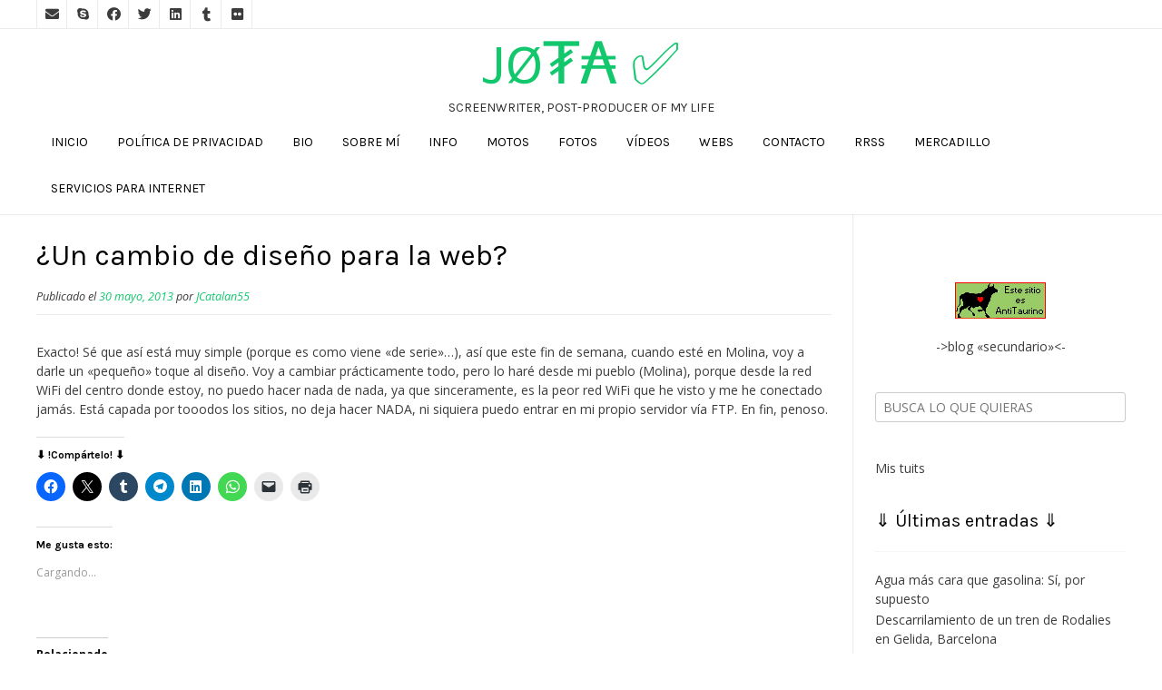

--- FILE ---
content_type: text/html; charset=utf-8
request_url: https://www.google.com/recaptcha/api2/aframe
body_size: 258
content:
<!DOCTYPE HTML><html><head><meta http-equiv="content-type" content="text/html; charset=UTF-8"></head><body><script nonce="xAI_9bVkPpLw_vb0b8rA1Q">/** Anti-fraud and anti-abuse applications only. See google.com/recaptcha */ try{var clients={'sodar':'https://pagead2.googlesyndication.com/pagead/sodar?'};window.addEventListener("message",function(a){try{if(a.source===window.parent){var b=JSON.parse(a.data);var c=clients[b['id']];if(c){var d=document.createElement('img');d.src=c+b['params']+'&rc='+(localStorage.getItem("rc::a")?sessionStorage.getItem("rc::b"):"");window.document.body.appendChild(d);sessionStorage.setItem("rc::e",parseInt(sessionStorage.getItem("rc::e")||0)+1);localStorage.setItem("rc::h",'1769110492719');}}}catch(b){}});window.parent.postMessage("_grecaptcha_ready", "*");}catch(b){}</script></body></html>